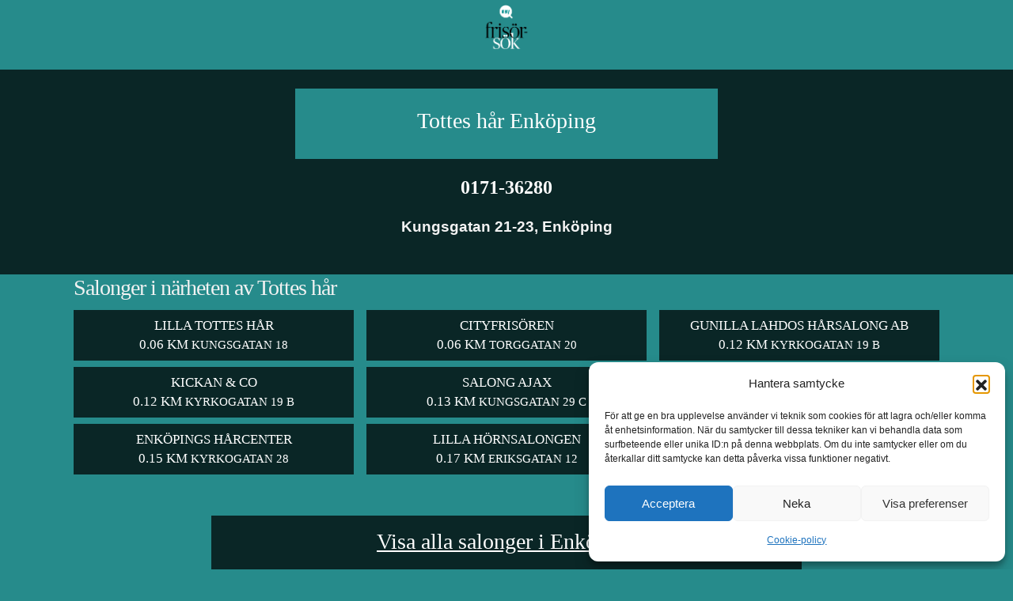

--- FILE ---
content_type: text/html; charset=UTF-8
request_url: https://frisorsok.se/tottes-har-enkoping/
body_size: 10692
content:

<!DOCTYPE html>
<html lang="sv-se" class="no-js">
<head>
	<meta charset="utf-8">
	<meta name="viewport" content="width=device-width, initial-scale=1, shrink-to-fit=no">
	<title>Tottes hår &#183; din frisör i Enköping</title>

	<meta http-equiv="X-UA-Compatible" content="IE=edge" />
	<meta name="apple-mobile-web-app-title" content="Frisörsök" />
	<meta name="apple-mobile-web-app-capable" content="yes" />




	<link rel="apple-touch-startup-image" href="https://frisorsok.se/wp-content/themes/frisorsok2019/img/launchimage/LaunchImage-568h@2x~iphone_640x1136.png" media="(device-width: 320px) and (device-height: 568px) and (-webkit-device-pixel-ratio: 2) and (orientation: portrait)" data-pagespeed-no-transform/>
	<link rel="apple-touch-startup-image" href="https://frisorsok.se/wp-content/themes/frisorsok2019/img/launchimage/LaunchImage-750@2x~iphone6-portrait_750x1334.png" media="(device-width: 375px) and (device-height: 667px) and (-webkit-device-pixel-ratio: 2) and (orientation: portrait)" data-pagespeed-no-transform/>
	<link rel="apple-touch-startup-image" href="https://frisorsok.se/wp-content/themes/frisorsok2019/img/launchimage/LaunchImage-1242@3x~iphone6s-portrait_1242x2208.png" media="(device-width: 414px) and (device-height: 736px) and (-webkit-device-pixel-ratio: 3) and (orientation: portrait)" data-pagespeed-no-transform/>
	<link rel="apple-touch-startup-image" href="https://frisorsok.se/wp-content/themes/frisorsok2019/img/launchimage/LaunchImage-1125@3x~iphoneX-portrait_1125x2436.png" media="(device-width: 375px) and (device-height: 812px) and (-webkit-device-pixel-ratio: 3) and (orientation: portrait)" data-pagespeed-no-transform/>
	<link rel="apple-touch-startup-image" href="https://frisorsok.se/wp-content/themes/frisorsok2019/img/launchimage/LaunchImage-Portrait@2x~ipad_1536x2048.png" media="(min-device-width: 768px) and (max-device-width: 1024px) and (-webkit-min-device-pixel-ratio: 2) and (orientation: portrait)" data-pagespeed-no-transform/>
	<link rel="apple-touch-startup-image" href="https://frisorsok.se/wp-content/themes/frisorsok2019/img/launchimage/LaunchImage-Portrait@2x~ipad_1668x2224.png" media="(min-device-width: 834px) and (max-device-width: 834px) and (-webkit-min-device-pixel-ratio: 2) and (orientation: portrait)" data-pagespeed-no-transform/>
	<link rel="apple-touch-startup-image" href="https://frisorsok.se/wp-content/themes/frisorsok2019/img/launchimage/LaunchImage-Portrait@2x~ipad_2048x2732.png" media="(min-device-width: 1024px) and (max-device-width: 1024px) and (-webkit-min-device-pixel-ratio: 2) and (orientation: portrait)" data-pagespeed-no-transform/>



	<!-- Bootstrap core CSS and template CSS -->
<!-- <link href="https://cdn.jsdelivr.net/npm/bootstrap@5.3.3/dist/css/bootstrap.min.css" rel="stylesheet" integrity="sha384-QWTKZyjpPEjISv5WaRU9OFeRpok6YctnYmDr5pNlyT2bRjXh0JMhjY6hW+ALEwIH" crossorigin="anonymous"> -->
	<link href="https://frisorsok.se/wp-content/themes/frisorsok2019/dist-4.6/css/bootstrap.min.css" rel="stylesheet">
	<link href="https://frisorsok.se/wp-content/themes/frisorsok2019/style.css" rel="stylesheet">
<!--			<link href="https://frisorsok.se/wp-content/themes/frisorsok2019/css/flexslider.css" rel="stylesheet">
	-->


	<!-- Favicons ================================================== -->
	<link rel="apple-touch-icon" sizes="180x180" href="/apple-touch-icon.png">
	<link rel="icon" type="image/png" sizes="32x32" href="/favicon-32x32.png">
	<link rel="icon" type="image/png" sizes="16x16" href="/favicon-16x16.png">
	<link rel="manifest" href="/site.webmanifest">
	<link rel="mask-icon" href="/safari-pinned-tab.svg" color="#268b8b">
	<link rel="shortcut icon" href="/favicon.ico">
	<meta name="apple-mobile-web-app-title" content="Fris&ouml;rs&ouml;k">
	<meta name="application-name" content="Fris&ouml;rs&ouml;k">
	<meta name="msapplication-TileColor" content="#00aba9">
	<meta name="theme-color" content="#ffffff">

		 

	<meta name='robots' content='index, follow, max-image-preview:large, max-snippet:-1, max-video-preview:-1' />
<!-- Google tag (gtag.js) consent mode dataLayer added by Site Kit -->
<script type="text/javascript" id="google_gtagjs-js-consent-mode-data-layer">
/* <![CDATA[ */
window.dataLayer = window.dataLayer || [];function gtag(){dataLayer.push(arguments);}
gtag('consent', 'default', {"ad_personalization":"denied","ad_storage":"denied","ad_user_data":"denied","analytics_storage":"denied","functionality_storage":"denied","security_storage":"denied","personalization_storage":"denied","region":["AT","BE","BG","CH","CY","CZ","DE","DK","EE","ES","FI","FR","GB","GR","HR","HU","IE","IS","IT","LI","LT","LU","LV","MT","NL","NO","PL","PT","RO","SE","SI","SK"],"wait_for_update":500});
window._googlesitekitConsentCategoryMap = {"statistics":["analytics_storage"],"marketing":["ad_storage","ad_user_data","ad_personalization"],"functional":["functionality_storage","security_storage"],"preferences":["personalization_storage"]};
window._googlesitekitConsents = {"ad_personalization":"denied","ad_storage":"denied","ad_user_data":"denied","analytics_storage":"denied","functionality_storage":"denied","security_storage":"denied","personalization_storage":"denied","region":["AT","BE","BG","CH","CY","CZ","DE","DK","EE","ES","FI","FR","GB","GR","HR","HU","IE","IS","IT","LI","LT","LU","LV","MT","NL","NO","PL","PT","RO","SE","SI","SK"],"wait_for_update":500};
/* ]]> */
</script>
<!-- End Google tag (gtag.js) consent mode dataLayer added by Site Kit -->

	<!-- This site is optimized with the Yoast SEO Premium plugin v26.4 (Yoast SEO v26.7) - https://yoast.com/wordpress/plugins/seo/ -->
	<meta name="description" content="Boka tid hos Tottes hår i Enköping ✓ Medlem Frisörföretagarna" />
	<link rel="canonical" href="https://frisorsok.se/tottes-har-enkoping/" />
	<meta property="og:locale" content="sv_SE" />
	<meta property="og:type" content="article" />
	<meta property="og:title" content="Tottes hår" />
	<meta property="og:description" content="Boka tid hos Tottes hår i Enköping ✓ Medlem Frisörföretagarna" />
	<meta property="og:url" content="https://frisorsok.se/tottes-har-enkoping/" />
	<meta property="og:site_name" content="Frisörsök" />
	<meta property="article:publisher" content="https://www.facebook.com/frisorsok" />
	<meta property="article:modified_time" content="2025-10-11T01:01:19+00:00" />
	<meta property="og:image" content="https://frisorsok.se/wp-content/uploads/Frisorsok-logo-2019-ruta-turkos.png" />
	<meta property="og:image:width" content="1200" />
	<meta property="og:image:height" content="1200" />
	<meta property="og:image:type" content="image/png" />
	<meta name="twitter:card" content="summary_large_image" />
	<script type="application/ld+json" class="yoast-schema-graph">{"@context":"https://schema.org","@graph":[{"@type":"WebPage","@id":"https://frisorsok.se/tottes-har-enkoping/","url":"https://frisorsok.se/tottes-har-enkoping/","name":"Tottes hår &#183; din frisör i Enköping","isPartOf":{"@id":"https://frisorsok.se/#website"},"datePublished":"2017-03-13T21:50:30+00:00","dateModified":"2025-10-11T01:01:19+00:00","description":"Boka tid hos Tottes hår i Enköping ✓ Medlem Frisörföretagarna","breadcrumb":{"@id":"https://frisorsok.se/tottes-har-enkoping/#breadcrumb"},"inLanguage":"sv-SE","potentialAction":[{"@type":"ReadAction","target":["https://frisorsok.se/tottes-har-enkoping/"]}]},{"@type":"BreadcrumbList","@id":"https://frisorsok.se/tottes-har-enkoping/#breadcrumb","itemListElement":[{"@type":"ListItem","position":1,"name":"Hem","item":"https://frisorsok.se/"},{"@type":"ListItem","position":2,"name":"Tottes hår"}]},{"@type":"WebSite","@id":"https://frisorsok.se/#website","url":"https://frisorsok.se/","name":"Frisörsök","description":"Utbildade och behöriga frisörer i Sverige. En tjänst från Frisörföretagarna","publisher":{"@id":"https://frisorsok.se/#organization"},"potentialAction":[{"@type":"SearchAction","target":{"@type":"EntryPoint","urlTemplate":"https://frisorsok.se/?s={search_term_string}"},"query-input":{"@type":"PropertyValueSpecification","valueRequired":true,"valueName":"search_term_string"}}],"inLanguage":"sv-SE"},{"@type":"Organization","@id":"https://frisorsok.se/#organization","name":"Frisörsök","url":"https://frisorsok.se/","logo":{"@type":"ImageObject","inLanguage":"sv-SE","@id":"https://frisorsok.se/#/schema/logo/image/","url":"https://frisorsok.se/wp-content/uploads/Frisorsok-logo-2019-300x300.png","contentUrl":"https://frisorsok.se/wp-content/uploads/Frisorsok-logo-2019-300x300.png","width":300,"height":300,"caption":"Frisörsök"},"image":{"@id":"https://frisorsok.se/#/schema/logo/image/"},"sameAs":["https://www.facebook.com/frisorsok","https://sv.wikipedia.org/wiki/Frisörsök"]}]}</script>
	<!-- / Yoast SEO Premium plugin. -->


<link rel='dns-prefetch' href='//www.googletagmanager.com' />
<style id='wp-img-auto-sizes-contain-inline-css' type='text/css'>
img:is([sizes=auto i],[sizes^="auto," i]){contain-intrinsic-size:3000px 1500px}
/*# sourceURL=wp-img-auto-sizes-contain-inline-css */
</style>
<link rel='stylesheet' id='cmplz-general-css' href='https://frisorsok.se/wp-content/plugins/complianz-gdpr/assets/css/cookieblocker.min.css?ver=1766000446' type='text/css' media='all' />
<script type="text/javascript" src="https://frisorsok.se/wp-content/themes/frisorsok2019/js/jquery-3.6.0.min.js?ver=3.6.0" id="jquery-js"></script>
<script type="text/javascript" src="https://frisorsok.se/wp-content/themes/frisorsok2019/js/scripts.js?ver=1.0.0" id="html5blankscripts-js"></script>
<script type="text/javascript" src="https://frisorsok.se/wp-content/themes/frisorsok2019/dist-4.6/js/bootstrap.min.js?ver=4.6.2" id="bootstrapscripts-js"></script>
<script type="text/javascript" async src="https://frisorsok.se/wp-content/plugins/burst-statistics/assets/js/timeme/timeme.min.js?ver=1768125704" id="burst-timeme-js"></script>

<!-- Kodblock för ”Google-tagg (gtag.js)” tillagt av Site Kit -->
<!-- Kodblock för ”Google Analytics” tillagt av Site Kit -->
<script type="text/javascript" src="https://www.googletagmanager.com/gtag/js?id=G-9X30DKMRZH" id="google_gtagjs-js" async></script>
<script type="text/javascript" id="google_gtagjs-js-after">
/* <![CDATA[ */
window.dataLayer = window.dataLayer || [];function gtag(){dataLayer.push(arguments);}
gtag("set","linker",{"domains":["frisorsok.se"]});
gtag("js", new Date());
gtag("set", "developer_id.dZTNiMT", true);
gtag("config", "G-9X30DKMRZH", {"googlesitekit_post_type":"page"});
//# sourceURL=google_gtagjs-js-after
/* ]]> */
</script>
<meta name="generator" content="Site Kit by Google 1.170.0" />			<style>.cmplz-hidden {
					display: none !important;
				}</style>
	<script type="text/javascript">
		$(document).ready(function() {
	// Tooltip
	$('[data-toggle="tooltip"]').tooltip();
});
</script> 
<!-- Google Tag Manager -->
<script>(function(w,d,s,l,i){w[l]=w[l]||[];w[l].push({'gtm.start':
	new Date().getTime(),event:'gtm.js'});var f=d.getElementsByTagName(s)[0],
j=d.createElement(s),dl=l!='dataLayer'?'&l='+l:'';j.async=true;j.src=
'https://www.googletagmanager.com/gtm.js?id='+i+dl;f.parentNode.insertBefore(j,f);
})(window,document,'script','dataLayer','GTM-PRPJZZJ');</script>
<!-- End Google Tag Manager -->



<meta name="google-site-verification" content="-khbOVMHTrdg2JYD4WiKaugPiqjtIxP6a21MrAKs2jw" />
<meta name="google-site-verification" content="sNVMJQ3NqlEAC888qi66obd6vX7rTVui7MKxTAmO_zM" />



<!-- Facebook Pixel Code -->
<script type="text/plain" data-service="facebook" data-category="marketing">
	!function(f,b,e,v,n,t,s){if(f.fbq)return;n=f.fbq=function(){n.callMethod?
		n.callMethod.apply(n,arguments):n.queue.push(arguments)};if(!f._fbq)f._fbq=n;
		n.push=n;n.loaded=!0;n.version='2.0';n.queue=[];t=b.createElement(e);t.async=!0;
		t.src=v;s=b.getElementsByTagName(e)[0];s.parentNode.insertBefore(t,s)}(window,
			document,'script','//connect.facebook.net/en_US/fbevents.js');

		fbq('init', '1566178790341051');
	fbq('track', "PageView");</script>
	<noscript><img height="1" width="1" style="display:none"
		src="https://www.facebook.com/tr?id=1566178790341051&ev=PageView&noscript=1"
		/></noscript>
		<!-- End Facebook Pixel Code -->


	</head>


	<body data-burst_id="7543" data-burst_type="page">
		<!-- Google Tag Manager (noscript) -->
		<noscript><iframe src="https://www.googletagmanager.com/ns.html?id=GTM-PRPJZZJ"
			height="0" width="0" style="display:none;visibility:hidden"></iframe></noscript>
			<!-- End Google Tag Manager (noscript) -->



							<div class="mx-auto text-center px-0 mb-4">
					<button class="btn btn-link py-0 px-4 col-4 col-sm-3 col-md-2 col-lg-2 col-xl-1" type="button" data-toggle="collapse" data-target="#menucollapse" aria-expanded="false" aria-controls="collapseExample">
						<img class="img-fluid" src="https://frisorsok.se/wp-content/themes/frisorsok2019/bilder/frisorsok_logo_mindre.png" alt="Frisörsök Meny">
					</button>
					
				</div>


				<div class="col-12 collapse text-center mb-5" style="letter-spacing: 1px" id="menucollapse">
					<!-- search -->

<form class="search-form-menu col-11 px-0 px-sm-3 px-md-2 mb-4 mx-auto" role="search" method="get" action="https://frisorsok.se">



	<div class="input-group">
		<input	type="text"
		placeholder="Sök"
		value=""
		class="form-control border-right-0 border search-field-menu frisorsok-turkos-light-text"
		name="s" title="Pröva söka på din stad först.">

		<span class="input-group-append">
			<button class="btn btn-link border-left-0 border text-muted" type="submit">
				<img style="width:50px" src="https://frisorsok.se/wp-content/themes/frisorsok2019/bilder/frisorsok-sokknapp.svg" alt="Sökknapp förstoringsglas" >
			</button>
		</span>
	</div>


</form>
					<p class="text-uppercase"><a href="https://frisorsok.se" title="Tillbaka till Frisörsöks startsida">Start</a></p>
<p class="text-uppercase"><a href="https://frisorsok.se/info/salonger-i-narheten/">Salonger i närheten</a></p>
<p class="text-uppercase"><a href="https://frisorsok.se/info/salonger-med-licens/" title="Visa salonger i din stad där du kan få din behandling av en licensierad frisör">Salonger med frisörlicens</a></p>
<p class="text-uppercase"><a target="_blank" href="https://www.facebook.com/frisorsok" title="Följ eller tipsa dina vänner om Frisörsök på facebook">Frisörsök på Facebook</a></p>
<p class="text-uppercase"><a href="https://frisorsok.se/info/cookies/" title="Jepp, även Frisörsök använder Cookies. Läs mer om detta här.">Cookies</a></p>
				</div>




			
 


<span itemscope itemtype="https://schema.org/HairSalon">

	<div class="col-12 px-0 py-4 mb-0 frisorsok-dark-bg">
		<div class="col-9 col-md-5 py-4 mx-auto frisorsok-turkos-bg">
			<div class="text-center">
				<h1 class="text-white text-serif h3"><span itemprop="name">Tottes hår</span> Enköping</h1>
			</div>
		</div>





				<div class="text-center my-4">
			<p>
				<a class="telefonnummer text-center p-4" href="tel:0171-36280" ><strong itemprop="telephone">0171-36280</strong></a>
			</p>
		</div>




				<div class="text-center my-4">
			
			</div>


						<div id="adress" class="text-center font-weight-bold mb-4">
				<p itemprop="address" itemtype="https://schema.org/PostalAddress">
					<span itemprop="streetAddress">Kungsgatan 21-23</span>, <span itemprop="addressLocality">Enköping</span>
									</p>
			</div>


			<!--			<div class="text-center small mb-0">
				<p>
					<a class="" href="https://frisorsok.se/info/anmalan/">Beställ profilsida här</a>
				</p>
			</div>
-->
		</div>

	</span> <!-- slut itemscope itemtype="https://schema.org/HairSalon" -->





		
		<div class="mb-5 container">
			<div class="px-2">
				<h3>Salonger i närheten av Tottes hår</h3>
			</div>
			<div class="row mx-0">
				
					<div class="col-12 col-md-6 col-xl-4 my-1 px-0 px-sm-2">
						<div class="py-2 px-sm-2 frisorsok-dark-bg text-center text-white hind-medium small text-uppercase">
							<a class="text-white" href="https://frisorsok.se/lilla-tottes-har-enkoping/" title="Lilla Tottes Hår Enköping">Lilla Tottes Hår							
							<br>0.06 km  <small>Kungsgatan 18</small>
					</a>
				</div>
			</div>

		
					<div class="col-12 col-md-6 col-xl-4 my-1 px-0 px-sm-2">
						<div class="py-2 px-sm-2 frisorsok-dark-bg text-center text-white hind-medium small text-uppercase">
							<a class="text-white" href="https://frisorsok.se/cityfrisoren-enkoping/" title="Cityfrisören Enköping">Cityfrisören							
							<br>0.06 km  <small>Torggatan 20</small>
					</a>
				</div>
			</div>

		
					<div class="col-12 col-md-6 col-xl-4 my-1 px-0 px-sm-2">
						<div class="py-2 px-sm-2 frisorsok-dark-bg text-center text-white hind-medium small text-uppercase">
							<a class="text-white" href="https://frisorsok.se/gunilla-lahdos-harsalong-ab-enkoping/" title="Gunilla Lahdos Hårsalong AB Enköping">Gunilla Lahdos Hårsalong AB							
							<br>0.12 km  <small>Kyrkogatan 19 B</small>
					</a>
				</div>
			</div>

		
					<div class="col-12 col-md-6 col-xl-4 my-1 px-0 px-sm-2">
						<div class="py-2 px-sm-2 frisorsok-dark-bg text-center text-white hind-medium small text-uppercase">
							<a class="text-white" href="https://frisorsok.se/kickan-co-enkoping/" title="Kickan &amp; Co Enköping">Kickan &amp; Co							
							<br>0.12 km  <small>Kyrkogatan 19 B</small>
					</a>
				</div>
			</div>

		
					<div class="col-12 col-md-6 col-xl-4 my-1 px-0 px-sm-2">
						<div class="py-2 px-sm-2 frisorsok-dark-bg text-center text-white hind-medium small text-uppercase">
							<a class="text-white" href="https://frisorsok.se/salong-ajax-enkoping/" title="Salong Ajax Enköping">Salong Ajax							
							<br>0.13 km  <small>Kungsgatan 29 C</small>
					</a>
				</div>
			</div>

		
					<div class="col-12 col-md-6 col-xl-4 my-1 px-0 px-sm-2">
						<div class="py-2 px-sm-2 frisorsok-dark-bg text-center text-white hind-medium small text-uppercase">
							<a class="text-white" href="https://frisorsok.se/tottes-urbans-barbershop-enkoping/" title="Tottes Urbans Barbershop Enköping">Tottes Urbans Barbershop							
							<br>0.15 km  <small>Rådmansgatan</small>
					</a>
				</div>
			</div>

		
					<div class="col-12 col-md-6 col-xl-4 my-1 px-0 px-sm-2">
						<div class="py-2 px-sm-2 frisorsok-dark-bg text-center text-white hind-medium small text-uppercase">
							<a class="text-white" href="https://frisorsok.se/enkopings-harcenter-enkoping/" title="Enköpings Hårcenter Enköping">Enköpings Hårcenter							
							<br>0.15 km  <small>Kyrkogatan 28</small>
					</a>
				</div>
			</div>

		
					<div class="col-12 col-md-6 col-xl-4 my-1 px-0 px-sm-2">
						<div class="py-2 px-sm-2 frisorsok-dark-bg text-center text-white hind-medium small text-uppercase">
							<a class="text-white" href="https://frisorsok.se/lilla-hornsalongen-enkoping/" title="Lilla Hörnsalongen Enköping">Lilla Hörnsalongen							
							<br>0.17 km  <small>Eriksgatan 12</small>
					</a>
				</div>
			</div>

		
					<div class="col-12 col-md-6 col-xl-4 my-1 px-0 px-sm-2">
						<div class="py-2 px-sm-2 frisorsok-dark-bg text-center text-white hind-medium small text-uppercase">
							<a class="text-white" href="https://frisorsok.se/harfint-enkoping/" title="Hårfint Enköping">Hårfint															<img src="https://frisorsok.se/wp-content/themes/frisorsok2019/bilder/frisorlicens-logo.png" alt="FYN licens badge" title="På den här salongen har vi frisörlicens utfärdat av Frisörernas Yrkesnämnd" height="14px" width="auto" class="mx-2 mb-1" >
							
							<br>0.19 km  <small>Källgatan 14</small>
					</a>
				</div>
			</div>

			</div>
</div>










<!----------------- Senast uppdaterade stora presentationer i samma stad -------------------->
		</div>

	</div>


	
<div class="col-11 col-md-7 mx-auto mt-0 mb-5 p-3 text-center frisorsok-dark-bg">
	<a itemprop="url" href="https://frisorsok.se/frisor/enkoping">
		<u><h2 class="text-serif h3">Visa alla salonger i Enköping</h2></u>
	</a>
</div>







<!-- search -->

<form class="container search-form-menu mx-auto mb-3 py-5" role="search" method="get" action="https://frisorsok.se">



	<div class="input-group">
		<input	type="text"
		placeholder="Sök"
		value=""
		class="form-control py-2 border-right-0 border search-field-page frisorsok-turkos-light-text"
		name="s" title="Pröva söka på din stad först. Du kan även begränsa sökningarna med knapparna ovan.

		Väljer du t.ex licens ovan så visas bara salonger med licens. Du kan välja flera knappar och då visas vara salonger som har alla alternativen">

		<span class="input-group-append">
			<a class="btn btn-link pr-0 my-auto" href="#filter" data-toggle="collapse">
				<img style="width:28px" src="https://frisorsok.se/wp-content/themes/frisorsok2019/bilder/frisorsok-filtrera.svg" alt="Filterar sökningen" >
			</a>
		</span>

		<span class="input-group-append">
			<button class="btn btn-link border-left-0 border text-muted" type="submit">
				<img style="width:50px" src="https://frisorsok.se/wp-content/themes/frisorsok2019/bilder/frisorsok-sokknapp.svg" alt="Sökknapp förstoringsglas" >
			</button>
		</span>
	</div>




	<div id="filter" class="collapse">
		<div class="p-3 font-weight-bold">

			<div class="row px-2 py-3">
				<div class="col text-right mr-2">
					Med Frisörlicens?
				</div>

				<div class="col-auto round">
					<input type="checkbox" name="licens" value="frisorlicens" id="checkbox" />
					<label for="checkbox" title="Begränsar sökningen så att bara salonger med licens visas.">
					</label>
				</div>
			</div>



			<div class="row px-2 py-3">
				<div class="col text-right mr-2">
					Boka Online?
				</div>

				<div class="col-auto round">
					<input type="checkbox" name="boka" value="bokning" id="boka" />
					<label for="boka" title="Visar bara salonger med onlinebokning.">
					</label>
				</div>
			</div>


		</div>
	</div>

</form>












<!------------ Annons --------------->
<div class="col-12 col-sm-10 col-md-8 col-lg-7 col-xl-5 mx-auto my-5 pt-5 px-1 text-center">
	<div class="text-right"><small class="mr-3">Annons</small></div>
	<hr>


	<div style="padding:56.25% 0 0 0;position:relative;"><iframe data-placeholder-image="https://frisorsok.se/wp-content/uploads/complianz/placeholders/vimeo219972473-637864514-3c6146a4f07ccf48bc1a8adbd27172fa5c054cc82b04b4a5a38385c359fcd98c-d_640" data-category="statistics" data-service="vimeo" class="cmplz-placeholder-element cmplz-iframe cmplz-iframe-styles cmplz-video " data-cmplz-target="src" data-src-cmplz="https://player.vimeo.com/video/219972473"  src="about:blank"  style="position:absolute;top:0;left:0;width:100%;height:100%;" frameborder="0" allow="autoplay; fullscreen" allowfullscreen></iframe></div><script type="text/plain" data-service="vimeo" data-category="statistics" data-cmplz-src="https://player.vimeo.com/api/player.js"></script>

	<hr>
</div>



<div class="col-12 col-sm-11 col-md-10 col-lg-8 col-xl-6 mx-auto px-0 py-2 pt-5">
	<img class="img-fluid" src="https://frisorsok.se/wp-content/themes/frisorsok2019/banners/Frisorsok_banner_2019-2.png" alt="Boka alltid en behörig frisör. I frisörsök hittar du dem.">
</div>


<!-- footer -->
<div class="text-serif text-center col-11 col-md-9 col-lg-6 col-xl-5 mx-auto my-5">
	<a href="https://www.frisorforetagarna.se/" target="_blank"><img class="mx-auto mb-4 d-block" src="https://frisorsok.se/wp-content/themes/frisorsok2019/bilder/front-page/FF_logo.png" style="height:150px; width:auto" alt="Logo Frisörsföretagarna fågel i cirkel"></a>
	<h2 class="h4">Bra frisörer ger dig professionell hårvård</h2>
	<p>Frisörsök är en tjänst av bransch- och arbetsgivarorganisationen <a href="https://www.frisorforetagarna.se/" alt="Frisörföretagarnas hemsida"> Frisörföretagarna</a>. Hos Frisörsök hittar du alla anslutna salonger som uppfyller organisationens medlemskrav på yrkesbevis och seriöst företagande.</p>

	<p>Alla salonger i Frisörsök är godkända av Frisörföretagarna. Frisörerna som finns här innehar godkänd F-skattsedel och ett godkänt kassaregister. På frisörens personliga licens kan du se vilken behörighet den har.</p>

	<p>Med 4500 medlemmar är Sveriges Frisörföretagare landets största frisörnätverk som arbetar för en seriös och hållbar frisörbransch gentemot politiker och beslutsfattare.</p>

	<p>Det ska vara tryggt att välja frisör.</p>


	<h3 class="h4">Visste du att:</h3>
	<p>För att bli behörig frisör krävs det i snitt tre års utbildning och minst 2000 dokumenterade arbetstimmar innan du kan avlägga gesällprov för att få gesällbrevet som yrkesbevis. I Sverige finns det idag inga krav eller kontroller på den som utövar frisöryrket, till skillnad från många EU-länder som kräver någon form av licens, utbildningsbevis eller tillstånd för att driva en salong.</p> 
	<p>År 2016 tog därför Frisörernas Yrkesnämnd fram en svensk licens med målsättningen att uppnå krav på licens för att få kalla sig frisör, ett arbete som fortfarande pågår. Frisörlicensen är en kvalitetsgaranti som intygar utbildning, behörighet och seriositet. Detta för att du som kund ska känna dig trygg när du klipper eller färgar ditt hår. Fråga om din frisör har licens.</p>
</div>


<div class="container">
	<div class="row mb-5">
		<div class="col-12 col-lg-4 p-2">
			<a class="btn btn-secondary btn-knapp btn-block mb-2 hind-medium small text-uppercase" href="https://frisorsok.se/info/information/">Om Frisörsök</a>
		</div>
		<div class="col-12 col-lg-4 p-2">
			<a class="btn btn-secondary btn-knapp btn-block mb-2 hind-medium small text-uppercase" href="https://frisorsok.se/info/anmalan/">Uppdatera Salong</a>
		</div>
		<div class="col-12 col-lg-4 p-2">
			<a class="btn btn-secondary btn-knapp btn-block mb-2 hind-medium small text-uppercase" href="https://frisorsok.se/info/salonger-med-licens/">Salonger med Frisörlicens</a>
		</div>
	</div>
</div>

<!-- wp footer -->
<script type="speculationrules">
{"prefetch":[{"source":"document","where":{"and":[{"href_matches":"/*"},{"not":{"href_matches":["/wp-*.php","/wp-admin/*","/wp-content/uploads/*","/wp-content/*","/wp-content/plugins/*","/wp-content/themes/frisorsok2019/*","/*\\?(.+)"]}},{"not":{"selector_matches":"a[rel~=\"nofollow\"]"}},{"not":{"selector_matches":".no-prefetch, .no-prefetch a"}}]},"eagerness":"conservative"}]}
</script>

<!-- Consent Management powered by Complianz | GDPR/CCPA Cookie Consent https://wordpress.org/plugins/complianz-gdpr -->
<div id="cmplz-cookiebanner-container"><div class="cmplz-cookiebanner cmplz-hidden banner-1 banner-a optin cmplz-bottom-right cmplz-categories-type-view-preferences" aria-modal="true" data-nosnippet="true" role="dialog" aria-live="polite" aria-labelledby="cmplz-header-1-optin" aria-describedby="cmplz-message-1-optin">
	<div class="cmplz-header">
		<div class="cmplz-logo"></div>
		<div class="cmplz-title" id="cmplz-header-1-optin">Hantera samtycke</div>
		<div class="cmplz-close" tabindex="0" role="button" aria-label="Stäng dialogruta">
			<svg aria-hidden="true" focusable="false" data-prefix="fas" data-icon="times" class="svg-inline--fa fa-times fa-w-11" role="img" xmlns="http://www.w3.org/2000/svg" viewBox="0 0 352 512"><path fill="currentColor" d="M242.72 256l100.07-100.07c12.28-12.28 12.28-32.19 0-44.48l-22.24-22.24c-12.28-12.28-32.19-12.28-44.48 0L176 189.28 75.93 89.21c-12.28-12.28-32.19-12.28-44.48 0L9.21 111.45c-12.28 12.28-12.28 32.19 0 44.48L109.28 256 9.21 356.07c-12.28 12.28-12.28 32.19 0 44.48l22.24 22.24c12.28 12.28 32.2 12.28 44.48 0L176 322.72l100.07 100.07c12.28 12.28 32.2 12.28 44.48 0l22.24-22.24c12.28-12.28 12.28-32.19 0-44.48L242.72 256z"></path></svg>
		</div>
	</div>

	<div class="cmplz-divider cmplz-divider-header"></div>
	<div class="cmplz-body">
		<div class="cmplz-message" id="cmplz-message-1-optin">För att ge en bra upplevelse använder vi teknik som cookies för att lagra och/eller komma åt enhetsinformation. När du samtycker till dessa tekniker kan vi behandla data som surfbeteende eller unika ID:n på denna webbplats. Om du inte samtycker eller om du återkallar ditt samtycke kan detta påverka vissa funktioner negativt.</div>
		<!-- categories start -->
		<div class="cmplz-categories">
			<details class="cmplz-category cmplz-functional" >
				<summary>
						<span class="cmplz-category-header">
							<span class="cmplz-category-title">Funktionell</span>
							<span class='cmplz-always-active'>
								<span class="cmplz-banner-checkbox">
									<input type="checkbox"
										   id="cmplz-functional-optin"
										   data-category="cmplz_functional"
										   class="cmplz-consent-checkbox cmplz-functional"
										   size="40"
										   value="1"/>
									<label class="cmplz-label" for="cmplz-functional-optin"><span class="screen-reader-text">Funktionell</span></label>
								</span>
								Alltid aktiv							</span>
							<span class="cmplz-icon cmplz-open">
								<svg xmlns="http://www.w3.org/2000/svg" viewBox="0 0 448 512"  height="18" ><path d="M224 416c-8.188 0-16.38-3.125-22.62-9.375l-192-192c-12.5-12.5-12.5-32.75 0-45.25s32.75-12.5 45.25 0L224 338.8l169.4-169.4c12.5-12.5 32.75-12.5 45.25 0s12.5 32.75 0 45.25l-192 192C240.4 412.9 232.2 416 224 416z"/></svg>
							</span>
						</span>
				</summary>
				<div class="cmplz-description">
					<span class="cmplz-description-functional">Den tekniska lagringen eller åtkomsten är absolut nödvändig för det legitima syftet att möjliggöra användningen av en specifik tjänst som uttryckligen begärts av abonnenten eller användaren, eller för det enda syftet att utföra överföring av en kommunikation över ett elektroniskt kommunikationsnät.</span>
				</div>
			</details>

			<details class="cmplz-category cmplz-preferences" >
				<summary>
						<span class="cmplz-category-header">
							<span class="cmplz-category-title">Alternativ</span>
							<span class="cmplz-banner-checkbox">
								<input type="checkbox"
									   id="cmplz-preferences-optin"
									   data-category="cmplz_preferences"
									   class="cmplz-consent-checkbox cmplz-preferences"
									   size="40"
									   value="1"/>
								<label class="cmplz-label" for="cmplz-preferences-optin"><span class="screen-reader-text">Alternativ</span></label>
							</span>
							<span class="cmplz-icon cmplz-open">
								<svg xmlns="http://www.w3.org/2000/svg" viewBox="0 0 448 512"  height="18" ><path d="M224 416c-8.188 0-16.38-3.125-22.62-9.375l-192-192c-12.5-12.5-12.5-32.75 0-45.25s32.75-12.5 45.25 0L224 338.8l169.4-169.4c12.5-12.5 32.75-12.5 45.25 0s12.5 32.75 0 45.25l-192 192C240.4 412.9 232.2 416 224 416z"/></svg>
							</span>
						</span>
				</summary>
				<div class="cmplz-description">
					<span class="cmplz-description-preferences">Den tekniska lagringen eller åtkomsten är nödvändig för det legitima syftet att lagra inställningar som inte efterfrågas av abonnenten eller användaren.</span>
				</div>
			</details>

			<details class="cmplz-category cmplz-statistics" >
				<summary>
						<span class="cmplz-category-header">
							<span class="cmplz-category-title">Statistik</span>
							<span class="cmplz-banner-checkbox">
								<input type="checkbox"
									   id="cmplz-statistics-optin"
									   data-category="cmplz_statistics"
									   class="cmplz-consent-checkbox cmplz-statistics"
									   size="40"
									   value="1"/>
								<label class="cmplz-label" for="cmplz-statistics-optin"><span class="screen-reader-text">Statistik</span></label>
							</span>
							<span class="cmplz-icon cmplz-open">
								<svg xmlns="http://www.w3.org/2000/svg" viewBox="0 0 448 512"  height="18" ><path d="M224 416c-8.188 0-16.38-3.125-22.62-9.375l-192-192c-12.5-12.5-12.5-32.75 0-45.25s32.75-12.5 45.25 0L224 338.8l169.4-169.4c12.5-12.5 32.75-12.5 45.25 0s12.5 32.75 0 45.25l-192 192C240.4 412.9 232.2 416 224 416z"/></svg>
							</span>
						</span>
				</summary>
				<div class="cmplz-description">
					<span class="cmplz-description-statistics">Den tekniska lagringen eller åtkomsten som används uteslutande för statistiska ändamål.</span>
					<span class="cmplz-description-statistics-anonymous">Den tekniska lagringen eller åtkomsten som används uteslutande för anonyma statistiska ändamål. Utan en stämningsansökan, frivillig efterlevnad från din Internetleverantörs sida, eller ytterligare register från en tredje part, kan information som lagras eller hämtas endast för detta ändamål vanligtvis inte användas för att identifiera dig.</span>
				</div>
			</details>
			<details class="cmplz-category cmplz-marketing" >
				<summary>
						<span class="cmplz-category-header">
							<span class="cmplz-category-title">Marknadsföring</span>
							<span class="cmplz-banner-checkbox">
								<input type="checkbox"
									   id="cmplz-marketing-optin"
									   data-category="cmplz_marketing"
									   class="cmplz-consent-checkbox cmplz-marketing"
									   size="40"
									   value="1"/>
								<label class="cmplz-label" for="cmplz-marketing-optin"><span class="screen-reader-text">Marknadsföring</span></label>
							</span>
							<span class="cmplz-icon cmplz-open">
								<svg xmlns="http://www.w3.org/2000/svg" viewBox="0 0 448 512"  height="18" ><path d="M224 416c-8.188 0-16.38-3.125-22.62-9.375l-192-192c-12.5-12.5-12.5-32.75 0-45.25s32.75-12.5 45.25 0L224 338.8l169.4-169.4c12.5-12.5 32.75-12.5 45.25 0s12.5 32.75 0 45.25l-192 192C240.4 412.9 232.2 416 224 416z"/></svg>
							</span>
						</span>
				</summary>
				<div class="cmplz-description">
					<span class="cmplz-description-marketing">Den tekniska lagringen eller åtkomsten krävs för att skapa användarprofiler för att skicka reklam, eller för att spåra användaren på en webbplats eller över flera webbplatser för liknande marknadsföringsändamål.</span>
				</div>
			</details>
		</div><!-- categories end -->
			</div>

	<div class="cmplz-links cmplz-information">
		<ul>
			<li><a class="cmplz-link cmplz-manage-options cookie-statement" href="#" data-relative_url="#cmplz-manage-consent-container">Hantera alternativ</a></li>
			<li><a class="cmplz-link cmplz-manage-third-parties cookie-statement" href="#" data-relative_url="#cmplz-cookies-overview">Hantera tjänster</a></li>
			<li><a class="cmplz-link cmplz-manage-vendors tcf cookie-statement" href="#" data-relative_url="#cmplz-tcf-wrapper">Hantera {vendor_count}-leverantörer</a></li>
			<li><a class="cmplz-link cmplz-external cmplz-read-more-purposes tcf" target="_blank" rel="noopener noreferrer nofollow" href="https://cookiedatabase.org/tcf/purposes/" aria-label="Read more about TCF purposes on Cookie Database">Läs mer om dessa syften</a></li>
		</ul>
			</div>

	<div class="cmplz-divider cmplz-footer"></div>

	<div class="cmplz-buttons">
		<button class="cmplz-btn cmplz-accept">Acceptera</button>
		<button class="cmplz-btn cmplz-deny">Neka</button>
		<button class="cmplz-btn cmplz-view-preferences">Visa preferenser</button>
		<button class="cmplz-btn cmplz-save-preferences">Spara preferenser</button>
		<a class="cmplz-btn cmplz-manage-options tcf cookie-statement" href="#" data-relative_url="#cmplz-manage-consent-container">Visa preferenser</a>
			</div>

	
	<div class="cmplz-documents cmplz-links">
		<ul>
			<li><a class="cmplz-link cookie-statement" href="#" data-relative_url="">{title}</a></li>
			<li><a class="cmplz-link privacy-statement" href="#" data-relative_url="">{title}</a></li>
			<li><a class="cmplz-link impressum" href="#" data-relative_url="">{title}</a></li>
		</ul>
			</div>
</div>
</div>
					<div id="cmplz-manage-consent" data-nosnippet="true"><button class="cmplz-btn cmplz-hidden cmplz-manage-consent manage-consent-1">Hantera samtycke</button>

</div><script type="text/javascript" defer src="https://frisorsok.se/wp-content/uploads/burst/js/burst.min.js?ver=1768573150" id="burst-js"></script>
<script type="text/javascript" src="https://frisorsok.se/wp-content/plugins/google-site-kit/dist/assets/js/googlesitekit-consent-mode-bc2e26cfa69fcd4a8261.js" id="googlesitekit-consent-mode-js"></script>
<script type="text/javascript" id="wp-consent-api-js-extra">
/* <![CDATA[ */
var consent_api = {"consent_type":"optin","waitfor_consent_hook":"","cookie_expiration":"30","cookie_prefix":"wp_consent","services":[]};
//# sourceURL=wp-consent-api-js-extra
/* ]]> */
</script>
<script type="text/javascript" src="https://frisorsok.se/wp-content/plugins/wp-consent-api/assets/js/wp-consent-api.min.js?ver=2.0.0" id="wp-consent-api-js"></script>
<script type="text/javascript" id="cmplz-cookiebanner-js-extra">
/* <![CDATA[ */
var complianz = {"prefix":"cmplz_","user_banner_id":"1","set_cookies":[],"block_ajax_content":"","banner_version":"182","version":"7.4.4.2","store_consent":"","do_not_track_enabled":"","consenttype":"optin","region":"eu","geoip":"","dismiss_timeout":"","disable_cookiebanner":"","soft_cookiewall":"","dismiss_on_scroll":"","cookie_expiry":"365","url":"https://frisorsok.se/wp-json/complianz/v1/","locale":"lang=sv&locale=sv_SE","set_cookies_on_root":"","cookie_domain":"","current_policy_id":"28","cookie_path":"/","categories":{"statistics":"statistik","marketing":"marknadsf\u00f6ring"},"tcf_active":"","placeholdertext":"Klicka f\u00f6r att godk\u00e4nna {category} cookies och aktivera detta inneh\u00e5ll","css_file":"https://frisorsok.se/wp-content/uploads/complianz/css/banner-{banner_id}-{type}.css?v=182","page_links":{"eu":{"cookie-statement":{"title":"Cookie-policy","url":"https://frisorsok.se/info/cookies/"}}},"tm_categories":"","forceEnableStats":"","preview":"","clean_cookies":"","aria_label":"Klicka f\u00f6r att godk\u00e4nna {category} cookies och aktivera detta inneh\u00e5ll"};
//# sourceURL=cmplz-cookiebanner-js-extra
/* ]]> */
</script>
<script defer type="text/javascript" src="https://frisorsok.se/wp-content/plugins/complianz-gdpr/cookiebanner/js/complianz.min.js?ver=1766000446" id="cmplz-cookiebanner-js"></script>
<script type="text/javascript" id="cmplz-cookiebanner-js-after">
/* <![CDATA[ */
		
			function ensure_complianz_is_loaded() {
				let timeout = 30000000; // 30 seconds
				let start = Date.now();
				return new Promise(wait_for_complianz);

				function wait_for_complianz(resolve, reject) {
					if (window.cmplz_get_cookie) // if complianz is loaded, resolve the promise
						resolve(window.cmplz_get_cookie);
					else if (timeout && (Date.now() - start) >= timeout)
						reject(new Error("timeout"));
					else
						setTimeout(wait_for_complianz.bind(this, resolve, reject), 30);
				}
			}

			// This runs the promise code
			ensure_complianz_is_loaded().then(function(){

				
					document.addEventListener("burst_before_track_hit", function(burstData) {
						if ( cmplz_has_consent('statistics') ) {
							window.burst_enable_cookieless_tracking = 0;
						}
					});
					document.addEventListener("cmplz_status_change", function (){
						if ( cmplz_has_consent('statistics') ) {
							window.burst_enable_cookieless_tracking = 0;
							let event = new CustomEvent('burst_enable_cookies');
							document.dispatchEvent( event );
						}
					});

							});
		
		
//# sourceURL=cmplz-cookiebanner-js-after
/* ]]> */
</script>
</body>
</html>



--- FILE ---
content_type: application/x-javascript
request_url: https://frisorsok.se/wp-content/themes/frisorsok2019/js/scripts.js?ver=1.0.0
body_size: -16
content:



    function toggle_visibility(id) {
       var e = document.getElementById(id);
       if(e.style.display == 'block')
          e.style.display = 'none';
       else
          e.style.display = 'block';
    }
    function hide_visibility(id) {
       var e = document.getElementById(id);
       e.style.display = 'none';
    }
    function toggle_visibility_2(id1,id2) {
       var e = document.getElementById(id1);
       if(e.style.display == 'block')
          e.style.display = 'none';
       else
          e.style.display = 'block';
          
       var e2 = document.getElementById(id2);
       if(e2.style.display == 'block')
          e2.style.display = 'none';
       else
          e2.style.display = 'block';
    }


	if (IsMapLoaded === undefined) {
	  var IsMapLoaded = 0;
	}

    function showmap_visibility(id) {
		var e = document.getElementById(id);
		e.style.display = 'block';
		//alert(IsMapLoaded);
		if (IsMapLoaded != 1) {
		  loadScript();
		  IsMapLoaded = 1;
		}
    }


	function loadScript() {
	  var script = document.createElement('script');
	  script.type = 'text/javascript';
	  script.src = 'https://maps.googleapis.com/maps/api/js?v=3.exp&key=AIzaSyBjuJ4-mIYtBfGyGkt9p06v6CgTsCS7r5Q&sensor=false&' +
		  'callback=initialize';
	  document.body.appendChild(script);
	}
	//window.onload = loadScript;




